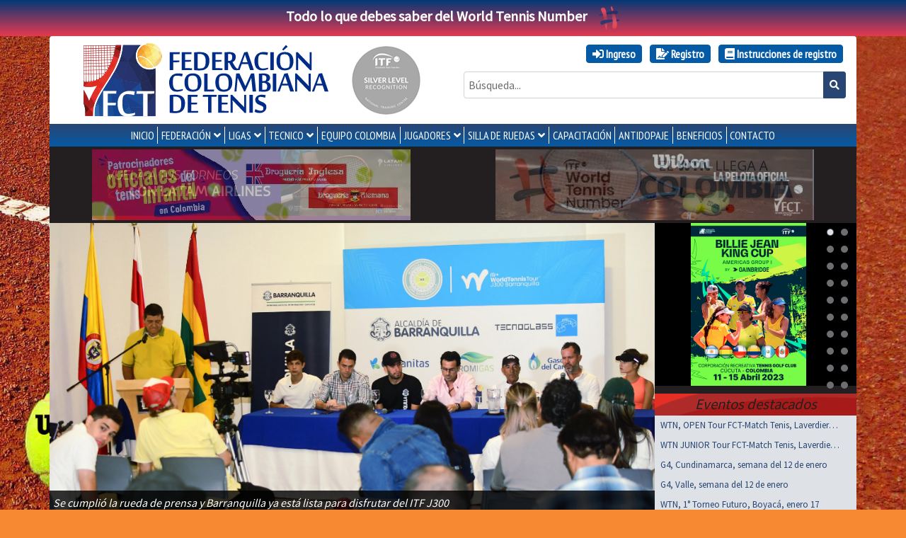

--- FILE ---
content_type: text/html; charset=UTF-8
request_url: https://www.fedecoltenis.com/site/index?noticias-page=8&%3Bper-page=4&%3Bentrevistas1-page=92&%3Bdp-1-per-page=2&%3Bentrevistas2-page=3&historial1-page=4&dp-2-per-page=3&entrevistas3-page=33&dp-1-per-page=2&entrevistas2-page=3&historial3-page=677&entrevistas1-page=1&per-page=4&historial2-page=2
body_size: 9771
content:
<!doctype html>
<html class="no-js" lang="es">

<head>
    <meta charset="utf-8">
    <meta http-equiv="X-UA-Compatible" content="IE=edge,chrome=1">
    <meta property="og:title" content="Fedecoltenis :: Federación Colombiana de Tenis" />
    <meta property="og:image" content="https://www.fedecoltenis.com/images/fedecoltenisNewOG.jpg" />
    <meta property="og:image:alt" content="Fedecoltenis :: Federación Colombiana de Tenis" />
    <meta property="og:url" content="https://www.fedecoltenis.com/site/index?noticias-page=8&%3Bper-page=4&%3Bentrevistas1-page=92&%3Bdp-1-per-page=2&%3Bentrevistas2-page=3&historial1-page=4&dp-2-per-page=3&entrevistas3-page=33&dp-1-per-page=2&entrevistas2-page=3&historial3-page=677&entrevistas1-page=1&per-page=4&historial2-page=2" />
    <meta property="og:description" content="" />

    <meta name="twitter:card" content="summary_large_image" />
    <meta name="twitter:title" content="Fedecoltenis :: Federación Colombiana de Tenis" />
    <meta name="twitter:description" content="" />
    <meta name="twitter:image" content="https://www.fedecoltenis.com/images/fedecoltenisNewOG.jpg" />
    <meta itemprop="image" content="https://www.fedecoltenis.com/images/fedecoltenisNewOG.jpg" />

    <meta name="csrf-param" content="_csrf">
<meta name="csrf-token" content="5ust9tEnU-SyxS4yZd6xc6iEKYVONojwo_MxFzVuoKHUp3uvnkEF09G3ZURVp_Ahzuh5wj9a65ztwEYlUzHR5Q==">
    <title>
        Fedecoltenis :: Federación Colombiana de Tenis    </title>
    <link href="/css/camera.css?v=7.42.0" rel="stylesheet">
<link href="/css/OverlayScrollbars.min.css?v=7.42.0" rel="stylesheet">
<link href="/css/os-theme-thin-dark.css?v=7.42.0" rel="stylesheet">
<link href="/css/slick.css?v=7.42.0" rel="stylesheet">
<link href="/css/slick-theme.css?v=7.42.0" rel="stylesheet">
<link href="/css/bootstrap.min.css?v=7.42.0" rel="stylesheet">
<link href="/css/fct-bt4.css?v=7.42.0" rel="stylesheet">
<link href="https://cdnjs.cloudflare.com/ajax/libs/font-awesome/5.15.4/css/all.min.css" rel="stylesheet">
<link href="/css/superfish.css?v=7.42.0" rel="stylesheet">
<link href="/css/superfish-vertical.css?v=7.42.0" rel="stylesheet">
<script src="/assets/476a2b6d/angular.min.js"></script>
<script>var paramsSite={"sitio_nombre":"Fedecoltenis","sitio_id":1,"sitio_prefijo":"www","sitio":{"id":1,"nombre":"Fedecoltenis","estado":1,"prefijo":"www","url":"","adminstatus":1},"image":null,"description":null}</script>    <meta name="description" content="">
    <meta name="viewport" content="width=device-width, initial-scale=1">
        <!-- Google tag (gtag.js) -->
    <script async src="https://www.googletagmanager.com/gtag/js?id=G-FSE8J6LR1P"></script>
    <script>
        window.dataLayer = window.dataLayer || [];

        function gtag() {
            dataLayer.push(arguments);
        }
        gtag('js', new Date());

        gtag('config', 'G-FSE8J6LR1P');
    </script>
    <script type="application/ld+json">
        {
            "@context": "https://schema.org",
            "@type": "Organization",
            "name": "Fedecoltenis - Federación Colombiana de Tenis",
            "url": "https://www.fedecoltenis.com/",
            "logo": "https://www.fedecoltenis.com/images/fedecoltenisNewOG.jpg",
            "contactPoint": [{
                    "@type": "ContactPoint",
                    "telephone": "+(57 1) 288 0800",
                    "contactType": "customer service",
                    "availableLanguage": "Spanish"
                },
                {
                    "@type": "ContactPoint",
                    "telephone": "+(57 1) 288 0800",
                    "contactType": "technical support",
                    "availableLanguage": "Spanish"
                }
            ],
            "sameAs": ["https://www.facebook.com/fedecoltenis",
                "https://www.twitter.com/fedecoltenis", "https://www.youtube.com/fedecoltenis"
            ]
        }
    </script>
    <script type="application/ld+json">
        {
            "@context": "https://schema.org",
            "@type": "WebSite",
            "url": "https://www.fedecoltenis.com/",
            "potentialAction": {
                "@type": "SearchAction",
                "target": "https://www.fedecoltenis.com/site/search?query={search_term_string}",
                "query-input": "required name=search_term_string"
            }
        }
    </script>
    <!-- Google Tag Manager -->
    <script>
        (function(w, d, s, l, i) {
            w[l] = w[l] || [];
            w[l].push({
                'gtm.start': new Date().getTime(),
                event: 'gtm.js'
            });
            var f = d.getElementsByTagName(s)[0],
                j = d.createElement(s),
                dl = l != 'dataLayer' ? '&l=' + l : '';
            j.async = true;
            j.src =
                'https://www.googletagmanager.com/gtm.js?id=' + i + dl;
            f.parentNode.insertBefore(j, f);
        })(window, document, 'script', 'dataLayer', 'GTM-PCX96GL');
    </script>
    <!-- End Google Tag Manager -->
    <!-- Matomo -->
    <script>
        var _paq = window._paq = window._paq || [];
        /* tracker methods like "setCustomDimension" should be called before "trackPageView" */
        _paq.push(['trackPageView']);
        _paq.push(['enableLinkTracking']);
        (function() {
            var u = "//analytics.colservers.cloud/";
            _paq.push(['setTrackerUrl', u + 'matomo.php']);
            _paq.push(['setSiteId', '6']);
            var d = document,
                g = d.createElement('script'),
                s = d.getElementsByTagName('script')[0];
            g.async = true;
            g.src = u + 'matomo.js';
            s.parentNode.insertBefore(g, s);
        })();
    </script>
    <!-- End Matomo Code -->

</head>

<body>
    
    <div class="banner-wtn text-center py-2 font-weight-bold f20">
        <a class="text-white" href="https://sway.cloud.microsoft/yhH4bdFydHCwBIEe?ref=Link" target="_blank">Todo lo que debes saber del World Tennis Number<img class="ml-3" src="/images/wtn-char.svg" alt="WTN"></a>    </div>
        <div class="container rounded-top header">
        <div class="row">
            <div class="col-12 col-lg-6 pt-2 pb-2 position-relative">
                <div class="row justify-content-center align-items-center">
                    <div class="col-8">
                                                    <a class="d-block" href="/"><img class="img-fluid" src="/images/logo-fct.svg" alt="Fedecoltenis :: Federación Colombiana de Tenis"></a>                                            </div>
                    <div class="col-4 col-lg-auto text-center">
                        <a href="/site/2228?galeria=1"><img class="img-fluid" src="/images/itf-silver.png" alt=""></a>                    </div>
                </div>
                <!-- <img class="lazo-luto position-absolute" src="/images/luto.png" alt=""> -->
            </div>
            <div class="col-12 col-lg-6 ml-auto pt-2 pb-2 text-lg-right text-center">
                
                <ul class="user-menu ptsans d-inline"><li class="d-inline-block user-link btn btn-info mx-1 my-1"><a href="/site/login" class="d-inline-block mx-2 font-weight-bold text-white"><i class="fas fa-sign-in-alt text-white"></i> Ingreso</a></li>
<li class="d-inline-block user-link btn btn-info mx-1 my-1"><a href="/usuarios/index" class="d-inline-block mx-2 font-weight-bold text-white"><i class="fas fa-file-signature text-white"></i> Registro</a></li>
<li class="d-inline-block user-link btn btn-info mx-1 my-1"><a class="d-inline-block mx-2 font-weight-bold text-white link" href="https://sway.cloud.microsoft/mqw4NvV3FElOmFJU?ref=Link" target="_blank"><i class="fas fa-book text-white"></i> Instrucciones de registro</a></li></ul>                <form action="/site/search" method="GET">                <div class="input-group mt-2">
                    <input type="text" id="query" class="form-control" name="query" placeholder="Búsqueda...">                    <div class="input-group-append">
                        <button type="submit" class="btn btn-primary btn-sm"><i class="fa fa-search"></i></button>                    </div>
                </div>
                </form>            </div>
        </div>
    </div>
    <div class="container">

        <nav id="menu-wrapper" class="main-menu row bg-primary justify-content-md-center pt-md-0 pt-2">
            <ul class="sf-menu ptsans pt-1 pb-1"><li><a href="/">INICIO</a></li>
<li><a href="javascript:void(0);">FEDERACIÓN</a>
<ul>
<li><a href="/site/1569">Historia</a></li>
<li><a href="/site/4185">Presidente</a></li>
<li><a href="/site/3413">Comité Ejecutivo</a></li>
<li><a href="/site/11">Quiénes somos</a></li>
<li><a href="/site/3415">Misión</a></li>
<li><a href="/site/3416">Visión</a></li>
<li><a href="/site/3417">Valores</a></li>
<li><a href="/site/12">Equipo de trabajo</a></li>
<li><a href="/site/45">Estatutos</a></li>
<li><a href="/site/1604">Organigrama</a></li>
<li><a href="/site/3821">ESAL</a></li>
</ul>
</li>
<li><a href="javascript:void(0);">LIGAS</a>
<ul>
<li><a href="/site/15">Liga Antioqueña de Tenis</a></li>
<li><a href="/site/4832">Liga Araucana de Tenis</a></li>
<li><a href="/site/16">Liga de Tenis del Atlántico </a></li>
<li><a href="/site/17">Liga de Tenis de Bogotá</a></li>
<li><a href="/site/43">Liga de Tenis del Bolívar </a></li>
<li><a href="/site/18">Liga de Tenis de Boyacá</a></li>
<li><a href="/site/20">Liga Caldense de Tenis</a></li>
<li><a href="/site/19">Liga de Tenis de Casanare</a></li>
<li><a href="/site/939">Liga Caucana de Tenis</a></li>
<li><a href="/site/21">Liga de Tenis del Cesar</a></li>
<li><a href="/site/4839">Liga de Tenis del Choco</a></li>
<li><a href="/site/4895">Liga de Tenis de Córdoba</a></li>
<li><a href="/site/22">Liga de Tenis de Cundinamarca </a></li>
<li><a href="/site/4831">Liga De Tenis de las Fuerzas Armadas</a></li>
<li><a href="/site/4309">Liga de Tenis de la Guajira</a></li>
<li><a href="/site/981">Liga de Tenis del Huila</a></li>
<li><a href="/site/982">Liga de Tenis del Magdalena</a></li>
<li><a href="/site/24">Liga de Tenis del Meta</a></li>
<li><a href="/site/25">Liga de Tenis de Nariño </a></li>
<li><a href="/site/26">Liga Nortesantandereana de Tenis </a></li>
<li><a href="/site/27">Liga de Tenis del Quindío </a></li>
<li><a href="/site/28">Liga Risaraldense de Tenis</a></li>
<li><a href="/site/29">Liga Santandereana de Tenis </a></li>
<li><a href="/site/4844">Liga de Tenis de Sucre</a></li>
<li><a href="/site/30">Liga de Tenis del Tolima </a></li>
<li><a href="/site/31">Liga Vallecaucana de Tenis </a></li>
</ul>
</li>
<li><a href="http://tecnico.fedecoltenis.com/">TECNICO</a>
<ul>
<li><a href="http://tecnico.fedecoltenis.com/">Inicio</a></li>
<li><a href="/torneos">Calendario de torneos</a></li>
<li><a href="/ranking">Ranking </a></li>
<li><a href="/site/1561">Reglamentos</a></li>
<li><a href="/torneos/violaciones-de-codigo">Violaciones de código Jugadores</a></li>
<li><a href="/site/1936">Tarifas Jueces y Fisioterapeutas</a></li>
<li><a href="/jueces/index">Lista de Jueces</a></li>
<li><a href="javascript:void(0);">Senior</a>
<ul>
<li><a href="/site/3960">Interclubes </a></li>
</ul>
</li>
</ul>
</li>
<li><a href="https://equipo.fedecoltenis.com">EQUIPO COLOMBIA</a></li>
<li><a href="javascript:void(0);">JUGADORES</a>
<ul>
<li><a href="/site/4167">PROFESIONALES</a></li>
<li><a href="/site/10">Juveniles</a></li>
</ul>
</li>
<li><a href="/site/33">SILLA DE RUEDAS</a>
<ul>
<li><a href="/site/1598">HISTORIA</a></li>
<li><a href="/site/1570">JUGADORES</a></li>
<li><a href="/site/4823">CALENDARIO TORNEOS</a></li>
</ul>
</li>
<li><a href="http://capacitacion.fedecoltenis.com/">CAPACITACIÓN</a></li>
<li><a href="/site/4332">ANTIDOPAJE</a></li>
<li><a href="/site/beneficios">Beneficios</a></li>
<li><a href="/site/contacto">CONTACTO</a></li></ul>        </nav>
    </div>
    <div class="container bg-dark">
	<!-- banners -->
			<div class="row">
			<div class="col-lg-6 pt-1 pb-1 text-center">
				<div class="html5-banner ml-auto mr-auto embed-responsive" id="banner-izq">
					<iframe src="/banners/izq-20251112/banner/" class="embed-responsive-item"></iframe>
				</div>
			</div>
			<div class="col-lg-6 pt-1 pb-1">
				<div class="html5-banner ml-auto mr-auto embed-responsive" id="banner-der">
					<iframe src="/banners/der-20251111/banner/" class="embed-responsive-item"></iframe>
				</div>
			</div>
		</div>
	</div><!-- banners -->
<div class="container bg-dark pl-0 pr-0">
	<!-- franja galeria y revistas -->
	<div class="row no-gutters">
		<div class="col-md-8 col-lg-9">
			<div class="galeria-home camera_wrap" id="galeria">
									<div class="" data-src="https://www.fedecoltenis.com/userfiles/1 abril 2019/IMG-20260121-WA0076.jpg" data-link="/site/3701?galeria=1">
						<div class="camera_caption fadeFromBottom">
							<p class="font-italic">Se cumplió la rueda de prensa y Barranquilla ya está lista para disfrutar del ITF J300 </p>
							<p></p>
						</div><!-- class-->
					</div><!-- datasrc-->
									<div class="" data-src="https://www.fedecoltenis.com/userfiles/1 abril 2019/IMG-20260115-WA0096.jpg" data-link="/site/3700?galeria=1">
						<div class="camera_caption fadeFromBottom">
							<p class="font-italic">Barranquilla se viste de gala para recibir el ITF J300</p>
							<p></p>
						</div><!-- class-->
					</div><!-- datasrc-->
									<div class="" data-src="https://www.fedecoltenis.com/userfiles/1 abril 2019/IMG-20260114-WA0032.jpg" data-link="/site/3699?galeria=1">
						<div class="camera_caption fadeFromBottom">
							<p class="font-italic">Villavicencio recibirá en enero el Cosat Grado I, Copa Meta 65 años</p>
							<p></p>
						</div><!-- class-->
					</div><!-- datasrc-->
									<div class="" data-src="https://www.fedecoltenis.com/userfiles/1 abril 2019/IMG-20251202-WA0049.jpg" data-link="/site/3690?galeria=1">
						<div class="camera_caption fadeFromBottom">
							<p class="font-italic">Circuito Máster 2026: Aquí todo lo que necesitas saber del calendario</p>
							<p></p>
						</div><!-- class-->
					</div><!-- datasrc-->
									<div class="" data-src="https://www.fedecoltenis.com/userfiles/1 abril 2019/WEB_2026_1 (1).jpg" data-link="/site/3698?galeria=1">
						<div class="camera_caption fadeFromBottom">
							<p class="font-italic">Carnetización 2026:  Aquí encuentras todos los detalles</p>
							<p></p>
						</div><!-- class-->
					</div><!-- datasrc-->
									<div class="" data-src="https://www.fedecoltenis.com/userfiles/1 abril 2019/Screenshot_20260113_142003_Gallery.jpg" data-link="/site/3697?galeria=1">
						<div class="camera_caption fadeFromBottom">
							<p class="font-italic">COSAT: Gran noticia para el desarrollo del tenis en el continente</p>
							<p></p>
						</div><!-- class-->
					</div><!-- datasrc-->
									<div class="" data-src="https://www.fedecoltenis.com/userfiles/1 abril 2019/WEB_PLAYA.jpg" data-link="/site/3696?galeria=1">
						<div class="camera_caption fadeFromBottom">
							<p class="font-italic">Mucho tenis playa para el calendario del 2026 en Colombia</p>
							<p></p>
						</div><!-- class-->
					</div><!-- datasrc-->
									<div class="" data-src="https://www.fedecoltenis.com/userfiles/1 abril 2019/IMG-20251212-WA0063.jpg" data-link="/site/3695?galeria=1">
						<div class="camera_caption fadeFromBottom">
							<p class="font-italic">El tenis inclusivo sigue creciendo en el Chocó</p>
							<p></p>
						</div><!-- class-->
					</div><!-- datasrc-->
									<div class="" data-src="https://www.fedecoltenis.com/userfiles/1 abril 2019/IMG-20251210-WA0022.jpg" data-link="/site/3693?galeria=1">
						<div class="camera_caption fadeFromBottom">
							<p class="font-italic">Con Droguería Alemana y la FCT el tenis en familia llegó a Bucaramanga</p>
							<p></p>
						</div><!-- class-->
					</div><!-- datasrc-->
									<div class="" data-src="https://www.fedecoltenis.com/userfiles/1 abril 2019/IMG-20251205-WA0033.jpg" data-link="/site/3691?galeria=1">
						<div class="camera_caption fadeFromBottom">
							<p class="font-italic">La FCT y Droguería Alemana siguen impulsando el futuro del tenis colombiano</p>
							<p></p>
						</div><!-- class-->
					</div><!-- datasrc-->
									<div class="" data-src="https://www.fedecoltenis.com/userfiles/1 abril 2019/IMG_4395 (1).JPG" data-link="/site/3692?galeria=1">
						<div class="camera_caption fadeFromBottom">
							<p class="font-italic">Gran noticia para el tenis colombiano: La ITF aprobó el circuito de más de 12 torneos masters en el país</p>
							<p></p>
						</div><!-- class-->
					</div><!-- datasrc-->
							</div>
		</div>
		<div class="col-md-4 col-lg-3">
			<div class="camera_wrap" id="revistas">
									<div data-src="/images/bggaleria.gif" data-fx="simpleFade">
						<div class="w-100 text-center">
							<a href="/site/revista/45"><img src="/images/portadas/646794feefb41.png" alt="Revista Billie Jean King Cup - Grupo I Américas 2023" style="width: auto; height: 230px"></a>						</div>
					</div>';
									<div data-src="/images/bggaleria.gif" data-fx="simpleFade">
						<div class="w-100 text-center">
							<a href="/site/revista/44"><img src="/images/portadas/63f3e7294e2cd.png" alt="Revista Copa Davis - Colombia vs Gran Bretaña 2023" style="width: auto; height: 230px"></a>						</div>
					</div>';
									<div data-src="/images/bggaleria.gif" data-fx="simpleFade">
						<div class="w-100 text-center">
							<a href="/site/revista/43"><img src="/images/portadas/633db92145d40.jpg" alt="Revista Copa Davis - Colombia vs Turquía 2022" style="width: auto; height: 230px"></a>						</div>
					</div>';
									<div data-src="/images/bggaleria.gif" data-fx="simpleFade">
						<div class="w-100 text-center">
							<a href="/site/revista/42"><img src="/images/portadas/5e714169ac461.png" alt="Revista Copa Davis - Colombia vs Argentina 2020" style="width: auto; height: 230px"></a>						</div>
					</div>';
									<div data-src="/images/bggaleria.gif" data-fx="simpleFade">
						<div class="w-100 text-center">
							<a href="/site/revista/41"><img src="/images/portadas/5c63250347265.png" alt="Revista Copa Davis - Colombia vs Suecia 2019" style="width: auto; height: 230px"></a>						</div>
					</div>';
									<div data-src="/images/bggaleria.gif" data-fx="simpleFade">
						<div class="w-100 text-center">
							<a href="/site/revista/39"><img src="/images/portadas/5b3cde33b8f6b.png" alt="Revista Puro Tenis Colombiano - Edición #19" style="width: auto; height: 230px"></a>						</div>
					</div>';
									<div data-src="/images/bggaleria.gif" data-fx="simpleFade">
						<div class="w-100 text-center">
							<a href="/site/revista/38"><img src="/images/portadas/5acfb7af7bdb1.jpg" alt="Revista Copa Davis - Colombia vs Brasil 2018" style="width: auto; height: 230px"></a>						</div>
					</div>';
									<div data-src="/images/bggaleria.gif" data-fx="simpleFade">
						<div class="w-100 text-center">
							<a href="/site/revista/37"><img src="/images/portadas/59f1e76765396.jpg" alt="Revista Copa Davis - Colombia vs Croacia 2017" style="width: auto; height: 230px"></a>						</div>
					</div>';
									<div data-src="/images/bggaleria.gif" data-fx="simpleFade">
						<div class="w-100 text-center">
							<a href="/site/revista/36"><img src="/images/portadas/58e4bd3dc245b.jpg" alt="Revista Copa Davis - Colombia vs Chile 2017" style="width: auto; height: 230px"></a>						</div>
					</div>';
									<div data-src="/images/bggaleria.gif" data-fx="simpleFade">
						<div class="w-100 text-center">
							<a href="/site/revista/35"><img src="/images/portadas/587cd515074af.jpg" alt="Revista Puro Tenis Colombiano - Edición #18" style="width: auto; height: 230px"></a>						</div>
					</div>';
									<div data-src="/images/bggaleria.gif" data-fx="simpleFade">
						<div class="w-100 text-center">
							<a href="/site/revista/34"><img src="/images/portadas/57f2b7c07a605.jpg" alt="Revista Puro Tenis Colombiano - Edición #17" style="width: auto; height: 230px"></a>						</div>
					</div>';
									<div data-src="/images/bggaleria.gif" data-fx="simpleFade">
						<div class="w-100 text-center">
							<a href="/site/revista/33"><img src="/images/portadas/5761e72dcad80.jpg" alt="Revista Puro Tenis Colombiano - Edición #16" style="width: auto; height: 230px"></a>						</div>
					</div>';
									<div data-src="/images/bggaleria.gif" data-fx="simpleFade">
						<div class="w-100 text-center">
							<a href="/site/revista/32"><img src="/images/portadas/56ddae1242022.jpg" alt="Revista Puro Tenis Colombiano - Edición #15 " style="width: auto; height: 230px"></a>						</div>
					</div>';
									<div data-src="/images/bggaleria.gif" data-fx="simpleFade">
						<div class="w-100 text-center">
							<a href="/site/revista/30"><img src="/images/portadas/08a7fa859e663ca2bcc1d404556240b6.jpg" alt="Revista Puro Tenis Colombiano - Edición #14" style="width: auto; height: 230px"></a>						</div>
					</div>';
									<div data-src="/images/bggaleria.gif" data-fx="simpleFade">
						<div class="w-100 text-center">
							<a href="/site/revista/25"><img src="/images/portadas/25de16cc931d9b6f90332050dfc07056.png" alt="Revista Copa Davis - Colombia vs Japón 2015" style="width: auto; height: 230px"></a>						</div>
					</div>';
									<div data-src="/images/bggaleria.gif" data-fx="simpleFade">
						<div class="w-100 text-center">
							<a href="/site/revista/24"><img src="/images/portadas/e4428756ecda22aabcdffd9c894524d4.jpg" alt="Revista Puro Tenis Colombiano - Edición # 13" style="width: auto; height: 230px"></a>						</div>
					</div>';
									<div data-src="/images/bggaleria.gif" data-fx="simpleFade">
						<div class="w-100 text-center">
							<a href="/site/revista/21"><img src="/images/portadas/2d4849a30451cbcb36cea4eb8c328834.jpg" alt="Puro Tenis Colombiano - Edición #12" style="width: auto; height: 230px"></a>						</div>
					</div>';
									<div data-src="/images/bggaleria.gif" data-fx="simpleFade">
						<div class="w-100 text-center">
							<a href="/site/revista/20"><img src="/images/portadas/ad79511c802f05212a01febe8889df59.jpg" alt="Revista Puro Tenis Colombiano - Edición # 11" style="width: auto; height: 230px"></a>						</div>
					</div>';
									<div data-src="/images/bggaleria.gif" data-fx="simpleFade">
						<div class="w-100 text-center">
							<a href="/site/revista/17"><img src="/images/portadas/8c3970aa71fbe181e2ede541af054956.jpg" alt="Revista Puro Tenis Colombiano - Edición # 10" style="width: auto; height: 230px"></a>						</div>
					</div>';
									<div data-src="/images/bggaleria.gif" data-fx="simpleFade">
						<div class="w-100 text-center">
							<a href="/site/revista/16"><img src="/images/portadas/4106e3613e5b4a2b17ad78edef7e964d.jpg" alt="Revista Puro Tenis Colombiano - Edición # 9" style="width: auto; height: 230px"></a>						</div>
					</div>';
									<div data-src="/images/bggaleria.gif" data-fx="simpleFade">
						<div class="w-100 text-center">
							<a href="/site/revista/15"><img src="/images/portadas/515bd21fa5b9e86c36eafdb2d70f1c24.jpg" alt="Puro Tenis Colombiano - Edición #8" style="width: auto; height: 230px"></a>						</div>
					</div>';
									<div data-src="/images/bggaleria.gif" data-fx="simpleFade">
						<div class="w-100 text-center">
							<a href="/site/revista/14"><img src="/images/portadas/8dad05dfbf916a931188d241ff58c4bf.jpg" alt="Revista Copa Davis - Colombia vs República Dominicana 2014" style="width: auto; height: 230px"></a>						</div>
					</div>';
									<div data-src="/images/bggaleria.gif" data-fx="simpleFade">
						<div class="w-100 text-center">
							<a href="/site/revista/9"><img src="/images/portadas/03e24a258376e6a6af683f2396a8baee.jpg" alt="Revista Puro Tenis Colombiano - Edición # 7" style="width: auto; height: 230px"></a>						</div>
					</div>';
									<div data-src="/images/bggaleria.gif" data-fx="simpleFade">
						<div class="w-100 text-center">
							<a href="/site/revista/8"><img src="/images/portadas/6b591c2053d842a4eaea3290ff8eb511.png" alt="Puro Tenis Colombiano - Edición # 6" style="width: auto; height: 230px"></a>						</div>
					</div>';
									<div data-src="/images/bggaleria.gif" data-fx="simpleFade">
						<div class="w-100 text-center">
							<a href="/site/revista/6"><img src="/images/portadas/bcbe70aaf763a7f10a8313bdcaef93f0.jpg" alt="Puro Tenis Colombiano - Edición # 5" style="width: auto; height: 230px"></a>						</div>
					</div>';
									<div data-src="/images/bggaleria.gif" data-fx="simpleFade">
						<div class="w-100 text-center">
							<a href="/site/revista/5"><img src="/images/portadas/60393202cf6f9e64165ed2e6ecff4773.jpg" alt="Revista Puro Tenis Colombiano- Edición # 4" style="width: auto; height: 230px"></a>						</div>
					</div>';
									<div data-src="/images/bggaleria.gif" data-fx="simpleFade">
						<div class="w-100 text-center">
							<a href="/site/revista/10"><img src="/images/portadas/fe63db0d9e2c5c9a54e87967004aa2c0.jpg" alt="Revista Copa Davis - Colombia vs Uruguay 2013" style="width: auto; height: 230px"></a>						</div>
					</div>';
									<div data-src="/images/bggaleria.gif" data-fx="simpleFade">
						<div class="w-100 text-center">
							<a href="/site/revista/4"><img src="/images/portadas/cc4f92262fb1064363ea50162ac23fe7.jpg" alt="Revista Puro Tenis Colombia - Edición # 3 " style="width: auto; height: 230px"></a>						</div>
					</div>';
									<div data-src="/images/bggaleria.gif" data-fx="simpleFade">
						<div class="w-100 text-center">
							<a href="/site/revista/2"><img src="/images/portadas/752810380ba0c04c93975783738bc095.jpg" alt="Revista Puro Tenis Colombiano - Edición # 2" style="width: auto; height: 230px"></a>						</div>
					</div>';
									<div data-src="/images/bggaleria.gif" data-fx="simpleFade">
						<div class="w-100 text-center">
							<a href="/site/revista/1"><img src="/images/portadas/066dcaa659009d8bb841876ff680047d.jpg" alt="Revista Puro Tenis Colombiano - Edición # 1" style="width: auto; height: 230px"></a>						</div>
					</div>';
							</div><!-- revista-->
			<div class="clearfix"></div>
			<div class="eventos titulo mt-1 font-italic text-center">Eventos destacados</div>
			<div class="eventos bg-light">
									<div class="border-bottom p-1 pr-4 eventos-link pl-2"><a class="d-block text-truncate f13" href="https://fedecoltenis.com/torneos/4891">WTN, OPEN Tour FCT-Match Tenis, Laverdieri, ene 17</a></div>
									<div class="border-bottom p-1 pr-4 eventos-link pl-2"><a class="d-block text-truncate f13" href="https://fedecoltenis.com/torneos/4890">WTN JUNIOR Tour FCT-Match Tenis, Laverdieri ene 17</a></div>
									<div class="border-bottom p-1 pr-4 eventos-link pl-2"><a class="d-block text-truncate f13" href="https://fedecoltenis.com/torneos/4893">G4, Cundinamarca, semana del 12 de enero</a></div>
									<div class="border-bottom p-1 pr-4 eventos-link pl-2"><a class="d-block text-truncate f13" href="https://fedecoltenis.com/torneos/4894">G4, Valle, semana del 12 de enero</a></div>
									<div class="border-bottom p-1 pr-4 eventos-link pl-2"><a class="d-block text-truncate f13" href="https://fedecoltenis.com/torneos/4887">WTN, 1° Torneo Futuro, Boyacá, enero 17</a></div>
							</div>
		</div><!-- fin revistas y destacados -->
	</div>
</div><!-- franja galeria y revistas -->
<div class="container bg-white pt-4">
	<!-- noticias y patrocinadores -->
	<div class="form-row">
		<div class="col-md-9 mb-3">
			<!-- cuerpo noticias, entrevistas y galeria -->

			<div class="mb-3">
				<!-- noticias -->
				<h2 class="border-bottom">Últimas noticias</h2>

				<div class="row">
            <div class="col-lg-6 mb-3">
            <div class="cajanoticias text-justify">
                <div class="text-muted f10 ptsans">12/08/2025, 4:26:00 p. m.</div>
                <h5 class="titulo"><a href="/site/4938">El miércoles será emocionante para el tenis tricolor en los Panamericanos Junior</a></h5>
                <p>
&nbsp;
La delegaci&oacute;n nacional de tenis quiere ser protagonista en los Juegos Panamericanos Junior que se llevan a cabo en la ciudad de Asunci&oacute;n, Paraguay, y tras una buena jornada ahora se preparan para lo que ser&aacute; el d&iacute;a mi&eacute;rcoles en los octavos de final de la competencia.
&nbsp;
Este martes en territorio guaran&iacute; la jugadora nacional Mariana Higuita asegur&oacute; su paso a la siguiente ronda, gracias al resultado por 7-5 y 6-3 ante la...<br><a class="badge badge-primary" href="/site/4938">Más &raquo;</a></p>
            </div>
        </div>
            <div class="col-lg-6 mb-3">
            <div class="cajanoticias text-justify">
                <div class="text-muted f10 ptsans">12/08/2025, 10:36:07 a. m.</div>
                <h5 class="titulo"><a href="/site/4937">Se viene un martes con acción colombiana en el KIA OPEN de Barranquilla</a></h5>
                <p>





&nbsp;
Este lunes se llev&oacute; a cabo una nueva jornada en el Parque Distrital de Raquetas de la ciudad de Barranquilla con acci&oacute;n de jugadores colombianos. Pero este martes promete mucho m&aacute;s en el Challenger KIA OPEN de Barranquilla.
&nbsp;
Los tenistas colombianos Nicol&aacute;s Mej&iacute;a y Samuel Linde, cayeron en su primer juego en la modalidad de dobles del torneo Challenger KIA Open Barranquilla, al ser superados por pareja compuesta por Arklon Huertas...<br><a class="badge badge-primary" href="/site/4937">Más &raquo;</a></p>
            </div>
        </div>
            <div class="col-lg-6 mb-3">
            <div class="cajanoticias text-justify">
                <div class="text-muted f10 ptsans">12/08/2025, 10:31:56 a. m.</div>
                <h5 class="titulo"><a href="/site/4936">La FCT llega a sus 93 años fortalecida y con una gran proyección de crecimiento</a></h5>
                <p>
&nbsp;
Este s&aacute;bado 19 de julio se celebra un a&ntilde;o m&aacute;s de la Federaci&oacute;n Colombiana de Tenis, ya son 93 en total, en la que la m&aacute;xima entidad del deporte blanco en Colombia cumple con su labor de trabajar para el fortalecimiento y crecimiento de la disciplina en todo el territorio nacional.
&nbsp;
No es f&aacute;cil y sobre todo se har&iacute;a muy largo resumir una historia rica de 93 a&ntilde;os. Desde lo administrativo y hasta lo deportivo se ha ido...<br><a class="badge badge-primary" href="/site/4936">Más &raquo;</a></p>
            </div>
        </div>
            <div class="col-lg-6 mb-3">
            <div class="cajanoticias text-justify">
                <div class="text-muted f10 ptsans">12/08/2025, 10:27:49 a. m.</div>
                <h5 class="titulo"><a href="/site/4935">La FCT y SMART FIT, una alianza que impulsa el crecimiento del tenis colombiano</a></h5>
                <p>
&nbsp;
La Federaci&oacute;n Colombiana de Tenis no se detiene en su trabajo por seguir sumando a la empresa privada en todos los procesos de crecimiento buscando redundar en la preparaci&oacute;n de los jugadores nacionales. Hoy es un d&iacute;a especial porque le damos la bienvenida a una de esas empresas que se suman con convicci&oacute;n a la estrategia de nuestra entidad.
&nbsp;
En esta ocasi&oacute;n nos complace informarles que todos los tenistas que tengan su carn&eacute; activo de...<br><a class="badge badge-primary" href="/site/4935">Más &raquo;</a></p>
            </div>
        </div>
    </div>
<div class="clearfix"></div>
<div class="text-right mb-4"><a class="btn btn-primary btn-sm" href="/site/archivo-noticias">Noticias anteriores <img class="ml-2" src="/images/circle-arrow-right.svg" alt=""></a></div>			</div><!-- noticias -->

							<div class="card mb-5">
					<!-- entrevistas -->
					<div class="card-header text-center">
						<h5 class="m-0">Entrevistas exclusivas</h5>
					</div>
					<div class="pl-3 pr-3 pt-1">
						<div class="row form-group">
			<div class="col-md-4">
			<div class="card bg-light h-100">
				<div class="card-img-top">
					<div class="archivo-img" style="background-image: url('https://www.fedecoltenis.com/userfiles/11%20abril%202016/nicolasmejia.jpg');"></div>
				</div>
				<div class="card-body f14 text-center p-2">
					<a href="/site/775?galeria=1">“Quiero extender la tradición tenística de la familia”: Nicolás Mejía</a>				</div>
			</div>
		</div>
			<div class="col-md-4">
			<div class="card bg-light h-100">
				<div class="card-img-top">
					<div class="archivo-img" style="background-image: url('https://www.fedecoltenis.com/userfiles/25%20julio%202022/andrei%20duarte%20tenis.gif');"></div>
				</div>
				<div class="card-body f14 text-center p-2">
					<a href="/site/2823?galeria=1">Andrei Duarte, el tenista colombiano que busca llegar al profesionalismo de la forma menos ortodoxa</a>				</div>
			</div>
		</div>
			<div class="col-md-4">
			<div class="card bg-light h-100">
				<div class="card-img-top">
					<div class="archivo-img" style="background-image: url('https://www.fedecoltenis.com/userfiles/29%20octubre%202018/Camila%20Osorio%20.JPG');"></div>
				</div>
				<div class="card-body f14 text-center p-2">
					<a href="/site/1802?galeria=1">Camila Osorio en su regreso a Colombia: “Yo quiero hacer historia”</a>				</div>
			</div>
		</div>
	</div>						<div class="clearfix"></div>
						<div class="text-right mb-4"><a class="btn btn-primary btn-sm" href="/site/archivo-entrevistas">Archivo entrevistas <img class="ml-2" src="/images/circle-arrow-right.svg" alt=""></a></div>
					</div>
				</div><!-- entrevistas -->

				<div class="card mb-5">
					<!-- archivo noticias galeria -->
					<div class="card-header text-center">
						<h5 class="m-0">Archivo noticias destacadas - Galería</h5>
					</div>
					<div class="pl-3 pr-3 pt-1">
						<div class="row form-group">
			<div class="col-md-4">
			<div class="card bg-light h-100">
				<div class="card-img-top">
					<div class="archivo-img" style="background-image: url('https://www.fedecoltenis.com/userfiles/11%20abril%202016/Emiliana.JPG');"></div>
				</div>
				<div class="card-body f14 text-center p-2">
					<a href="/site/768?galeria=1">Emiliana Arango le dice adiós al WTA Claro Open Colsanitas de Bogotá</a>				</div>
			</div>
		</div>
			<div class="col-md-4">
			<div class="card bg-light h-100">
				<div class="card-img-top">
					<div class="archivo-img" style="background-image: url('https://www.fedecoltenis.com/userfiles/8%20de%20noviembre%202016/Superate%20Intercolegiados%202016.JPG');"></div>
				</div>
				<div class="card-body f14 text-center p-2">
					<a href="/site/1024?galeria=1">El tenis de campo llegó a su fin en los Supérate Intercolegiados</a>				</div>
			</div>
		</div>
			<div class="col-md-4">
			<div class="card bg-light h-100">
				<div class="card-img-top">
					<div class="archivo-img" style="background-image: url('https://www.fedecoltenis.com/userfiles/24%20julio%202017/juan%20sebastian%20gomez.jpg');"></div>
				</div>
				<div class="card-body f14 text-center p-2">
					<a href="/site/1280?galeria=1">Pereira vivirá la próxima semana el torneo Futuro Copa MILO®, con el apoyo de Coldeportes</a>				</div>
			</div>
		</div>
	</div>						<div class="text-right mb-4"><a class="btn btn-primary btn-sm" href="/site/archivo-galeria">Archivo galeria <img class="ml-2" src="/images/circle-arrow-right.svg" alt=""></a></div>
					</div>
				</div><!-- archivo noticias galeria -->
			
							<div class="row mb-3">
					<!-- youtube y twitter -->
					<div class="col-lg-6">
						<h2><a class="twitter-timeline" data-height="400" href="https://twitter.com/fedecoltenis?ref_src=twsrc%5Etfw">Tweets by fedecoltenis</a>
							<script async src="https://platform.twitter.com/widgets.js" charset="utf-8"></script>
					</div>
					<div class="col-lg-6">
						<h2 class="border-bottom mb-lg-5">Canal <a href="https://www.youtube.com/user/fedecoltenis" target="_blank"><img src="/images/youtube.jpg" alt=""></a></h2>
						<div class="embed-responsive embed-responsive-16by9">
							<iframe src="https://www.youtube.com/embed?max-results=1&controls=0&showinfo=0&rel=0&listType=user_uploads&list=fedecoltenis" frameborder="0" allowfullscreen></iframe>

						</div>
					</div>
				</div><!-- youtube y twitter -->

				<div class="w-100 embed-responsive" style="height: 98px;">
					<!-- moxie -->
					<!-- <iframe src="https://www.fedecoltenis.com/banners/wilson-mooxye-abril30-2020/banner/" class="embed-responsive-item"></iframe> -->
					<!-- <img class="img-fluid" src="/images/bladev8.jpg" alt="Blade V8"> -->
					<div class="banner-inferior ml-auto mr-auto embed-responsive">
						<iframe src="/banners/inferior-2025-0308/banner/" class="embed-responsive-item"></iframe>
					</div>
				</div><!-- moxie -->
					</div><!-- cuerpo noticias, entrevistas y galeria -->

		<!-- patrocinadores -->
		<div class="col-md-3">	<h4 class="text-center">Aliados Institucionales</h4>
	<div class="row justify-content-center">
					<div class="text-center mb-4 col-6 col-md-auto">
				<a href="https://www.mindeporte.gov.co/" target="_blank"><img class="img-fluid" src="https://www.fedecoltenis.com/userfiles/patrocinadores/mindeporte.png" alt="Ministerio del Deporte"></a>			</div>
					<div class="text-center mb-4 col-6 col-md-auto">
				<a href="http://www.coc.org.co/" target="_blank"><img class="img-fluid" src="https://www.fedecoltenis.com/userfiles/patrocinadores/comiteOlimpico.gif" alt="Comité Olímpico Colombiano"></a>			</div>
					<div class="text-center mb-4 col-6 col-md-auto">
				<a href="http://www.itftennis.com" target="_blank"><img class="img-fluid" src="https://www.fedecoltenis.com/userfiles/patrocinadores/itf.jpg" alt="ITF"></a>			</div>
					<div class="text-center mb-4 col-6 col-md-auto">
				<a href="http://www.cosat.org/" target="_blank"><img class="img-fluid" src="https://fedecoltenis.com/userfiles/patrocinadores/cosat-2022.png" alt="COSAT"></a>			</div>
			</div>
	<h4 class="text-center">Patrocinadores</h4>
	<div class="row justify-content-center">
					<div class="text-center mb-4 col-6 col-md-auto">
				<a href="http://portal.colsanitas.com/portal/web/sanitas-internacional/inicio" target="_blank"><img class="img-fluid" src="https://www.fedecoltenis.com/userfiles/patrocinadores/colsanitas.png" alt="Colsánitas"></a>			</div>
					<div class="text-center mb-4 col-6 col-md-auto">
				<a href="https://wilsonstore.com.co/" target="_blank"><img class="img-fluid" src="https://www.fedecoltenis.com/userfiles/patrocinadores/wilson.png" alt="Wilson Colombia"></a>			</div>
					<div class="text-center mb-4 col-6 col-md-auto">
				<a href="https://www.latamairlines.com/co/es" target="_blank"><img class="img-fluid" src="https://fedecoltenis.com/userfiles/patrocinadores/latam.png" alt="LATAM"></a>			</div>
					<div class="text-center mb-4 col-6 col-md-auto">
				<a href="https://www.kia.com.co/" target="_blank"><img class="img-fluid" src="https://fedecoltenis.com/userfiles/patrocinadores/kia.svg" alt="KIA"></a>			</div>
					<div class="text-center mb-4 col-6 col-md-auto">
				<img class="img-fluid" src="https://fedecoltenis.com/userfiles/patrocinadores/electrolit.png" alt="Electrolit">			</div>
					<div class="text-center mb-4 col-6 col-md-auto">
				<a href="https://www.matchpoint.com.co/" target="_blank"><img class="img-fluid" src="https://fedecoltenis.com/userfiles/patrocinadores/match point logo patrocinadores.png" alt="MATCH POINT"></a>			</div>
					<div class="text-center mb-4 col-6 col-md-auto">
				<a href="https://nyvcol.com/en" target="_blank"><img class="img-fluid" src="https://www.fedecoltenis.com/userfiles/patrocinadores/N&amp;V.svg" alt="N&amp;V"></a>			</div>
					<div class="text-center mb-4 col-6 col-md-auto">
				<a href="https://3luckyaces.com.co/" target="_blank"><img class="img-fluid" src="https://fedecoltenis.com/userfiles/patrocinadores/logo negro y rojo 3 aces.png" alt="3 Lucky aces"></a>			</div>
			</div>
<div class="mb-5 row justify-content-center">
	<a href="/enaccion"><img class="img-fluid" src="/images/enaccion-feb-13-2025.avif" alt=""></a></div></div>
		<!-- patrocinadores -->
	</div>
</div><!-- noticias y patrocinadores -->
<!--

<div id="frontmodal" class="fade modal" role="dialog" tabindex="-1" aria-hidden="true">
<div class="modal-dialog modal-xl modal-dialog-centered" role="document">
<div class="modal-content">
<div class="modal-header">

<button type="button" class="close" data-dismiss="modal"><span aria-hidden="true">&times;</span></button>
</div>
<div class="modal-body">
<div class="text-center">
	<a class="" href="https://tuboleta.com/eventos/detalle/copa-davis-2024-colombia-vs-luxemburgo/3796267978" target="_blank"><img class="img-fluid" src="/images/davis2024.webp" alt=""></a></div>

</div>

</div>
</div>
</div>-->    <footer class="bg-secondary container p-3 ptsans text-light mb-3 rounded-bottom">
        <div class="row">
            <div class="col-md-7">
                Federación Colombiana de Tenis. Todos los derechos reservados<br>
                <a href="/site/contacto">Contacto</a> -
                <!-- Calle 45 # 66 B - 15 Piso 3 Barrio Salitre El Greco, Bogotá, Colombia.<br>Teléfono: (57) 6015635414<br> -->
                <a href="/site/page?view=politica">Política de privacidad</a> - <a href="/site/page?view=datos">Autorización para tratamiento de datos personales</a>            </div>
            <div class="col-md-5">
                <div class="text-md-right text-center mb-2">Síganos en</div>
                <div class="d-flex justify-content-md-end justify-content-center">
                    <div class="ml-2"><a class="d-inline-block" href="https://www.facebook.com/fedecoltenis" target="_blank"><img class="img-fluid" src="/images/icon-facebookx32.png" alt=""></a></div>
                    <div class="ml-2"><a class="d-inline-block" href="https://twitter.com/fedecoltenis" target="_blank"><img class="img-fluid" src="/images/icon-twitterx32.png" alt=""></a></div>
                    <div class="ml-2"><a class="d-inline-block" href="https://www.instagram.com/fedecoltenis_/" target="_blank"><img class="img-fluid" src="/images/icon-instagramx32.png" alt=""></a></div>
                    <div class="ml-2"><a id="apple-link" class="d-inline-block" href="https://itunes.apple.com/us/app/jugadores-fct/id1400094292"><img class="img-fluid followus" src="/images/app-store-apple.png" alt=""></a></div>
                    <div class="ml-2"><a id="google-link" class="d-inline-block" href="https://play.google.com/store/apps/details?id=com.fedecoltenis.jugadores"><img class="img-fluid followus" src="/images/google-play-badge.png" alt=""></a></div>
                </div>
            </div>
        </div>
    </footer>
    <script src="https://cdnjs.cloudflare.com/ajax/libs/jquery/3.4.1/jquery.min.js"></script>
<script src="/js/jquery.easing.1.3.js?v=7.42.0"></script>
<script src="/js/camera.min.js?v=7.42.0"></script>
<script src="/js/jquery.overlayScrollbars.min.js?v=7.42.0"></script>
<script src="/js/slick.min.js?v=7.42.0"></script>
<script src="/js/URI.min.js?v=7.42.0"></script>
<script src="/js/moment.min.js?v=7.42.0"></script>
<script src="/js/moment-es.js?v=7.42.0"></script>
<script src="/assets/7f523dbb/yii.js"></script>
<script src="/js/inicio.js?v=7.42.0"></script>
<script src="/assets/180366e3/js/bootstrap.bundle.js"></script>
<script src="/js/respond.min.js?v=7.42.0"></script>
<script src="/js/site.js?v=7.42.0"></script>
<script src="/js/superfish.min.js?v=7.42.0"></script>
<script src="/js/supposition.js?v=7.42.0"></script>
<script src="/js/superfish-init.js?v=7.42.0"></script>
<script>jQuery(function ($) {

	// $('#frontmodal').modal('show');
	
jQuery('#frontmodal').modal({"show":false});
});</script></body>

</html>
